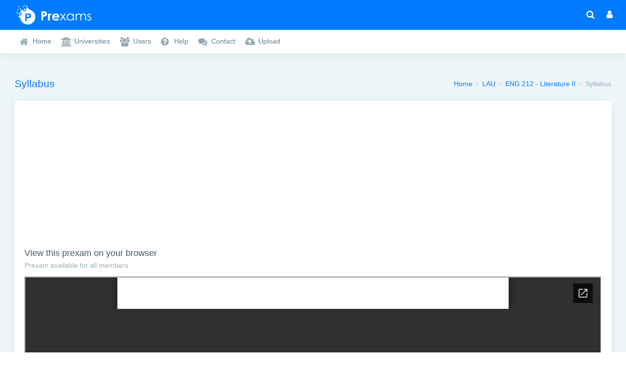

--- FILE ---
content_type: text/html; charset=utf-8
request_url: https://www.prexams.com/prexams/10512
body_size: 3931
content:
<!DOCTYPE html>
<html lang="en">

<head>
    
    <title>ENG 212 - Literature II - Syllabus - null - LAU - Free Download - Prexams.com</title>
    <meta name="description" content="View and Download Syllabus from LAU’s ENG 212 - Literature II during null"/>

    <meta property="og:title" content="ENG 212 - Literature II - Syllabus - null - LAU - Free Download - Prexams.com" />
    <meta property="og:description" content="View and Download Syllabus from LAU’s ENG 212 - Literature II during null" />
    <meta property="og:url" content="https://www.prexams.com/prexams/10512" />

    <meta name="twitter:title" content="ENG 212 - Literature II - Syllabus - null - LAU - Free Download - Prexams.com">
    <meta name="twitter:description" content="View and Download Syllabus from LAU’s ENG 212 - Literature II during null">

        <meta charset="utf-8">
    <meta http-equiv="X-UA-Compatible" content="IE=edge">
    <meta name="viewport" content="width=device-width, initial-scale=1">
	<link rel="image_src" type="image/jpeg" href="https://www.prexams.com/assets/images/og-image.png" />

	<link rel="apple-touch-icon" sizes="180x180" href="/favicons/apple-touch-icon.png">
	<link rel="icon" type="image/png" sizes="32x32" href="/favicons/favicon-32x32.png">
	<link rel="icon" type="image/png" sizes="16x16" href="/favicons/favicon-16x16.png">
	<link rel="manifest" href="/favicons/site.webmanifest">
	<link rel="mask-icon" href="/favicons/safari-pinned-tab.svg" color="#007bff">
	<link rel="shortcut icon" href="/favicons/favicon.ico">
	<meta name="msapplication-TileColor" content="#007bff">
	<meta name="msapplication-config" content="/favicons/browserconfig.xml">
	<meta name="theme-color" content="#ffffff">
    
	<meta property="og:image" content="https://www.prexams.com/assets/images/og-image.png" />
	<meta property="og:image:width" content="1200" />
	<meta property="og:image:height" content="628" />
	<meta property="og:image:type" content="image/png" />
	<meta property="og:type" content="website" />
	<meta property="og:site_name" content="Prexams" />

    <meta name="twitter:card" content="summary_large_image">
    <meta name="twitter:site" content="@Prexams1">
    <meta name="twitter:creator" content="@Prexams1">
    <meta property="twitter:image" content="https://www.prexams.com/assets/images/twitter-meta.png">
    <meta name="twitter:image:src" content="https://www.prexams.com/assets/images/twitter-meta.png">
    <meta name="twitter:image:alt" content="Prexams">
    <meta name="twitter:domain" content="www.prexams.com">

    <!--[if lt IE 9]>
    <script src="https://oss.maxcdn.com/libs/html5shiv/3.7.0/html5shiv.js"></script>
    <script src="https://oss.maxcdn.com/libs/respond.js/1.4.2/respond.min.js"></script>
    <![endif]-->
    <script async src="https://pagead2.googlesyndication.com/pagead/js/adsbygoogle.js"></script>
	<script>
	     (adsbygoogle = window.adsbygoogle || []).push({
	          google_ad_client: "ca-pub-6821598292691760",
	          enable_page_level_ads: true
	     });
	</script>

    <link href="/css/style.min.css" rel="stylesheet">
</head>

<body class="fix-header card-no-border logo-center">
<div class="ajax-loader">
    <svg class="circular" viewBox="25 25 50 50">
        <circle class="path" cx="50" cy="50" r="20" fill="none" stroke-width="2" stroke-miterlimit="10" />
    </svg>
</div>
<div id="main-wrapper">
    <header class="topbar">
    <nav class="navbar top-navbar navbar-expand-md navbar-light">

        <div class="navbar-header">
            <a class="navbar-brand" href="/">
                <b>
                    <img src="/assets/images/logo-light-icon.png" width="40" height="40" alt="Prexams Logo" class="light-logo m-b-5"/>
                </b>
                <span>   
                    <img src="/assets/images/logo-light-text.png" width="128" height="19" class="light-logo" alt="Prexams Logo" />
                </span>
            </a>
        </div>

        <div class="navbar-collapse">

            <ul class="navbar-nav mr-auto mt-md-0">
                <li class="nav-item">
                    <a class="nav-link nav-toggler hidden-md-up text-muted waves-effect waves-dark" href="javascript:void(0)"><i class="fa fa-bars"></i></a>
                </li>
            </ul>

            <ul class="navbar-nav my-lg-0">
                <li class="nav-item search-box"> <a class="nav-link text-muted waves-effect waves-dark" href="javascript:void(0)" id="search_icon"><i class="fa fa-search"></i></a>
                    <form class="app-search" action="/search" method="GET">
                        <input type="text" class="form-control" placeholder="Search & enter" name="q" id="search">
                        <a class="srh-btn"><i class="fa fa-close"></i></a>
                    </form>
                </li>
                
                <li class="nav-item dropdown">
                    <a class="nav-link dropdown-toggle text-muted waves-effect waves-dark" href="" data-toggle="dropdown" aria-haspopup="true" aria-expanded="false"><i class="fa fa-user"></i></a>
                    <div class="dropdown-menu dropdown-menu-right scale-up">
                        <ul class="dropdown-user">
                            <div class="col-md-12 m-b-20">
                                <a href="/login"><button type="button" class="btn btn-block btn-outline-info">Log In</button></a>
                            </div>
                            <div class="col-md-12">
                                <a href="/registrations/new"><button type="button" class="btn btn-block btn-outline-info">Sign Up</button></a>
                            </div>
                        </ul>
                    </div>
                </li>
                
            </ul>
        </div>

    </nav>
</header>

<aside class="left-sidebar">
    <div class="scroll-sidebar">
        <nav class="sidebar-nav">
            <ul id="sidebarnav">
                <li>
                    <a class="has-arrow waves-effect waves-dark" href="/">
                        <i class="fa fa-home"></i><span class="hide-menu">Home</span>
                    </a>
                </li>
                <li>
                    <a class="has-arrow waves-effect waves-dark" href="/unis">
                        <i class="fa fa-university"></i><span class="hide-menu">Universities</span>
                    </a>
                </li>
                <li class="three-column">
                    <a class="has-arrow waves-effect waves-dark" href="/users">
                        <i class="fa fa-users"></i><span class="hide-menu">Users</span>
                    </a>
                </li>
                <li>
                    <a class="has-arrow waves-effect waves-dark" href="/help">
                        <i class="fa fa-question-circle"></i><span class="hide-menu">Help</span>
                    </a>
                </li>
                <li>
                    <a class="has-arrow waves-effect waves-dark" href="/contact">
                        <i class="fa fa-comments"></i><span class="hide-menu">Contact</span>
                    </a>
                </li>
                <li>
                    <a href="javascript:void(0)" data-toggle="tooltip" data-placement="right" title="" data-original-title="Coming Soon!">
                        <i class="fa fa-cloud-upload"></i><span class="hide-menu">Upload</span>
                    </a>
                </li>
            </ul>
        </nav>
    </div>
</aside>
    <div class="page-wrapper">
        <div class="row page-titles">
            <div class="col-md-5 align-self-center">
                <h3 class="text-themecolor">Syllabus</h3>
            </div>
            <div class="col-md-7 align-self-center">
                <ol class="breadcrumb">
                    <li class="breadcrumb-item"><a href="/">Home</a></li>
                    <li class="breadcrumb-item"><a href="/unis/5/LAU">LAU</a></li>
                    <li class="breadcrumb-item"><a href="/prexams/5/LAU/courses/6457">ENG 212 - Literature II</a></li>
                    <li class="breadcrumb-item active">Syllabus</li>
                </ol>
            </div>
        </div>
        <div class="container-fluid">
            <div class="row">
                <div class="col-12">

                    <div class="card">
                        <div class="card-body">
                            <script async src="https://pagead2.googlesyndication.com/pagead/js/adsbygoogle.js"></script>
                            <!-- Horizontal Prexams 1 -->
                            <ins class="adsbygoogle"
                                 style="display:block"
                                 data-ad-client="ca-pub-6821598292691760"
                                 data-ad-slot="7751989679"
                                 data-ad-format="auto"
                                 data-full-width-responsive="true"></ins>
                            <script>
                                 (adsbygoogle = window.adsbygoogle || []).push({});
                            </script>
                            <h4 class="card-title">View this prexam on your browser</h4>
                            <h6 class="card-subtitle">Prexam available for all members</h6>
                            
                            <iframe src="https://docs.google.com/gview?url=http://cdn.prexams.com/10512/syl212,s2,15(2).docx&embedded=true" width="100%" height="1065" id="iframe"></iframe>
                            
                        </div>
                    </div>

                    <div class="card">
                        <div class="card-body">
                            <div class="row">
                                <div class="col-md-6">
                                    <h4 class="card-title">Download Prexam</h4>
                                    <h6 class="card-subtitle">Download this prexam for free on your device!</h6>
                                    <a class="btn btn-success download-btn" target="_blank" href="//cdn.prexams.com/10512/syl212,s2,15(2).docx">Download Prexam</a>
                                    <div style="margin-top: 75px;">
                                        <h4 class="card-title">Share Prexam</h4>
                                        <h6 class="card-subtitle">Share this prexam with your friends!</h6>
                                        <div class="sharethis-inline-share-buttons"></div>
                                    </div>
                                </div>
                                <div class="col-md-6">
                                    <!-- Prexam Square 1 -->
                                    <ins class="adsbygoogle"
                                         style="display:block"
                                         data-ad-client="ca-pub-6821598292691760"
                                         data-ad-slot="4778820908"
                                         data-ad-format="auto"
                                         data-full-width-responsive="true"></ins>
                                    <script>
                                         (adsbygoogle = window.adsbygoogle || []).push({});
                                    </script>
                                </div>

                            </div>
                        </div>
                    </div>

                    <div class="card">
                        <div class="card-body">
                            <div class="d-flex no-block">
                                <h4 class="card-title">Information</h4>
                            </div>
                            <div class="table-responsive m-t-20">
                                <table class="table nowrap stylish-table">
                                    <tbody>
                                        <tr>
                                            <td>
                                                <span>Name</span>
                                            </td>
                                            <td>Syllabus</td>
                                        </tr>
                                        <tr>
                                            <td>
                                                <span>Uploaded By</span>
                                            </td>
                                            <td><a href="/users/2377">deathnote</a></td>
                                        </tr>
                                        <tr>
                                            <td>
                                                <span>Uploaded On</span>
                                            </td>
                                            <td>2019-08-05</td>
                                        </tr>
                                        <tr>
                                            <td>
                                                <span>University</span>
                                            </td>
                                            <td><a href="/unis/5/LAU">Lebanese American University</a></td>
                                        </tr>
                                        <tr>
                                            <td>
                                                <span>Instructor</span>
                                            </td>
                                            <td>
                                                <a href="/unis/5/LAU/instructors/2993">Dr. Larissa Vassilenko</a>
                                            </td>
                                        </tr>
                                        <tr>
                                            <td>
                                                <span>Course</span>
                                            </td>
                                            <td><a href="/prexams/5/LAU/courses/6457">ENG 212 - Literature II</a></td>
                                        </tr>
                                        <tr>
                                            <td>
                                                <span>Subject</span>
                                            </td>
                                            <td><a href="/unis/5/LAU/subjects/31">English</a></td>
                                        </tr>
                                        <tr>
                                            <td>
                                                <span>Semester</span>
                                            </td>
                                            <td></td>
                                        </tr>
                                        <tr>
                                            <td>
                                                <span>Prexam Type</span>
                                            </td>
                                            <td>Labs</td>
                                        </tr>
                                    </tbody>
                                </table>
                            </div>
                        </div>
                    </div>

                    <div class="card">
                        <div class="card-body">
                            <div class="d-flex no-block">
                                <h4 class="card-title">Related Prexams</h4>
                            </div>
                            <div class="table-responsive m-t-20">
                                <table class="table nowrap stylish-table">
                                    <tbody>
                                        

                                        <tr>
                                            <td>
                                                <i class="book fa fa-book"></i>
                                                <span><a href="/prexams/10513">Exam 1 null</a></span>
                                            </td>
                                        </tr>
                                        

                                        <tr>
                                            <td>
                                                <i class="book fa fa-book"></i>
                                                <span><a href="/prexams/10514">Exam 1 Solution null</a></span>
                                            </td>
                                        </tr>
                                        

                                        <tr>
                                            <td>
                                                <i class="book fa fa-book"></i>
                                                <span><a href="/prexams/10515">Exam 2 null</a></span>
                                            </td>
                                        </tr>
                                        

                                        <tr>
                                            <td>
                                                <i class="book fa fa-book"></i>
                                                <span><a href="/prexams/10516">Exam 2 Solution null</a></span>
                                            </td>
                                        </tr>
                                        

                                        <tr>
                                            <td>
                                                <i class="book fa fa-book"></i>
                                                <span><a href="/prexams/10517">Final Exam null</a></span>
                                            </td>
                                        </tr>
                                        

                                        <tr>
                                            <td>
                                                <i class="book fa fa-book"></i>
                                                <span><a href="/prexams/10518">Drop Quiz null</a></span>
                                            </td>
                                        </tr>
                                        

                                        <tr>
                                            <td>
                                                <i class="book fa fa-book"></i>
                                                <span><a href="/prexams/10519">Drop Quiz null</a></span>
                                            </td>
                                        </tr>
                                        

                                        <tr>
                                            <td>
                                                <i class="book fa fa-book"></i>
                                                <span><a href="/prexams/10520">Drop Quiz null</a></span>
                                            </td>
                                        </tr>
                                        

                                        <tr>
                                            <td>
                                                <i class="book fa fa-book"></i>
                                                <span><a href="/prexams/10521">Drop Quiz null</a></span>
                                            </td>
                                        </tr>
                                        
                                    </tbody>
                                </table>
                            </div>
                        </div>
                    </div>

                </div>
            </div>

        </div>
    </div>
                <footer class="footer">
            	<div class="container-fluid-footer">
	            	<div class="row">
		            	<div class="col-md-7">
		            		<h5 class="card-title">About Prexams</h5>
		            		<p>Founded in 2018, Prexams is a website that allows users to upload, download or share university class material which includes previous exams, student notes, class notes and many others. Our aim is to provide students and teachers with a website application where academic material is shared in order to help them improve their studies and results.</p>
		            		<p>Prexams is available to use completely free of charge and some of the material of the website is available without the need to register an account. The term ‘prexam’ refers to past exams or any old past academic document.</p>
		            	</div>
		            	<div class="col-md-5">
		            		<div class="row">
			            		<div class="col-md-4">
		            				<h5 class="card-title">Useful Links</h5>
				            		<ul class="list-icons">
				            			<li><a href="/">Home Page</a></li>
				            			<li><a href="/unis">Universities</a></li>
				            			<li><a href="/users">Users</a></li>
				            			
				            				<li><a href="/login">Log In</a></li>
				            				<li><a href="/registrations/new">Sign Up</a></li>
				            			
				            		</ul>
			            		</div>
			            		<div class="col-md-4">
				            		<h5 class="card-title">Legal</h5>
				            		<ul class="list-icons">
				            			<li><a href="/legal/terms">Terms of Use</a></li>
				            			<li><a href="/legal/privacy">Privacy Policy</a></li>
				            			<li><a href="/legal/dmca">DMCA</a></li>
				            		</ul>		            			
			            		</div>
				            	<div class="col-md-4">
				            		<h5 class="card-title">Contact & Help</h5>
				            		<ul class="list-icons">
				            			<li><a href="/contact">Contact</a></li>
				            			<li><a href="/help">Help</a></li>
				            		</ul>
				            		<ul class="list-icons d-flex flex-item">
				            			<li><a href="https://www.facebook.com/prexams" target="_blank"><i class="fa fa-facebook-square"></i></a></li>
		                                <li><a href="https://www.twitter.com/Prexams1" target="_blank"><i class="fa fa-twitter"></i></a></li>
		                                <li><a href="https://www.instagram.com/prexams" target="_blank"><i class="fa fa-instagram"></i></a></li>
		                            </ul>
				            	</div>
			            	</div>
		            	</div>
	            	</div>
	            </div>
	            <hr>
	            <p class="text-center">© 2019 Prexams. All rights reserved.</p>
            </footer>
</div>
<script src="/js/scripts.min.js"></script>
<script src="//platform-api.sharethis.com/js/sharethis.js#property=5ba41f3d6f1b010011c460e7&product=inline-share-buttons"></script>
<script type="text/javascript">
    $(function(){
        setInterval(function(){
            if($("#iframe").contents().find("body").length) {
               $('#iframe').attr('src', $('#iframe').attr('src'));
            }          
        }, 500);
    })

</script>
</body>

</html>


--- FILE ---
content_type: text/html; charset=utf-8
request_url: https://docs.google.com/gview?url=http://cdn.prexams.com/10512/syl212,s2,15(2).docx&embedded=true
body_size: 2436
content:
<!DOCTYPE html><html lang="en" dir="ltr"><head><title>syl212,s2,15(2).docx</title><link rel="stylesheet" type="text/css" href="//www.gstatic.com/_/apps-viewer/_/ss/k=apps-viewer.standalone.7RHagrUK4ig.L.W.O/am=AAQD/d=0/rs=AC2dHMIxmuyFyz-9QkelTdLPwldTLW_1mA" nonce="_QnMYYTw3GBAlsA3bvz0Fg"/></head><body><div class="ndfHFb-c4YZDc ndfHFb-c4YZDc-AHmuwe-Hr88gd-OWB6Me dif24c vhoiae LgGVmb bvmRsc ndfHFb-c4YZDc-TSZdd ndfHFb-c4YZDc-TJEFFc ndfHFb-c4YZDc-vyDMJf-aZ2wEe ndfHFb-c4YZDc-i5oIFb ndfHFb-c4YZDc-uoC0bf ndfHFb-c4YZDc-e1YmVc" aria-label="Showing viewer."><div class="ndfHFb-c4YZDc-zTETae"></div><div class="ndfHFb-c4YZDc-JNEHMb"></div><div class="ndfHFb-c4YZDc-K9a4Re"><div class="ndfHFb-c4YZDc-E7ORLb-LgbsSe ndfHFb-c4YZDc-LgbsSe-OWB6Me" aria-label="Previous"><div class="ndfHFb-c4YZDc-DH6Rkf-AHe6Kc"><div class="ndfHFb-c4YZDc-Bz112c ndfHFb-c4YZDc-DH6Rkf-Bz112c"></div></div></div><div class="ndfHFb-c4YZDc-tJiF1e-LgbsSe ndfHFb-c4YZDc-LgbsSe-OWB6Me" aria-label="Next"><div class="ndfHFb-c4YZDc-DH6Rkf-AHe6Kc"><div class="ndfHFb-c4YZDc-Bz112c ndfHFb-c4YZDc-DH6Rkf-Bz112c"></div></div></div><div class="ndfHFb-c4YZDc-q77wGc"></div><div class="ndfHFb-c4YZDc-K9a4Re-nKQ6qf ndfHFb-c4YZDc-TvD9Pc-qnnXGd" role="main"><div class="ndfHFb-c4YZDc-EglORb-ge6pde ndfHFb-c4YZDc-K9a4Re-ge6pde-Ne3sFf" role="status" tabindex="-1" aria-label="Loading"><div class="ndfHFb-c4YZDc-EglORb-ge6pde-RJLb9c ndfHFb-c4YZDc-AHmuwe-wcotoc-zTETae"><div class="ndfHFb-aZ2wEe" dir="ltr"><div class="ndfHFb-vyDMJf-aZ2wEe auswjd"><div class="aZ2wEe-pbTTYe aZ2wEe-v3pZbf"><div class="aZ2wEe-LkdAo-e9ayKc aZ2wEe-LK5yu"><div class="aZ2wEe-LkdAo aZ2wEe-hj4D6d"></div></div><div class="aZ2wEe-pehrl-TpMipd"><div class="aZ2wEe-LkdAo aZ2wEe-hj4D6d"></div></div><div class="aZ2wEe-LkdAo-e9ayKc aZ2wEe-qwU8Me"><div class="aZ2wEe-LkdAo aZ2wEe-hj4D6d"></div></div></div><div class="aZ2wEe-pbTTYe aZ2wEe-oq6NAc"><div class="aZ2wEe-LkdAo-e9ayKc aZ2wEe-LK5yu"><div class="aZ2wEe-LkdAo aZ2wEe-hj4D6d"></div></div><div class="aZ2wEe-pehrl-TpMipd"><div class="aZ2wEe-LkdAo aZ2wEe-hj4D6d"></div></div><div class="aZ2wEe-LkdAo-e9ayKc aZ2wEe-qwU8Me"><div class="aZ2wEe-LkdAo aZ2wEe-hj4D6d"></div></div></div><div class="aZ2wEe-pbTTYe aZ2wEe-gS7Ybc"><div class="aZ2wEe-LkdAo-e9ayKc aZ2wEe-LK5yu"><div class="aZ2wEe-LkdAo aZ2wEe-hj4D6d"></div></div><div class="aZ2wEe-pehrl-TpMipd"><div class="aZ2wEe-LkdAo aZ2wEe-hj4D6d"></div></div><div class="aZ2wEe-LkdAo-e9ayKc aZ2wEe-qwU8Me"><div class="aZ2wEe-LkdAo aZ2wEe-hj4D6d"></div></div></div><div class="aZ2wEe-pbTTYe aZ2wEe-nllRtd"><div class="aZ2wEe-LkdAo-e9ayKc aZ2wEe-LK5yu"><div class="aZ2wEe-LkdAo aZ2wEe-hj4D6d"></div></div><div class="aZ2wEe-pehrl-TpMipd"><div class="aZ2wEe-LkdAo aZ2wEe-hj4D6d"></div></div><div class="aZ2wEe-LkdAo-e9ayKc aZ2wEe-qwU8Me"><div class="aZ2wEe-LkdAo aZ2wEe-hj4D6d"></div></div></div></div></div></div><span class="ndfHFb-c4YZDc-EglORb-ge6pde-fmcmS ndfHFb-c4YZDc-AHmuwe-wcotoc-zTETae" aria-hidden="true">Loading&hellip;</span></div><div class="ndfHFb-c4YZDc-ujibv-nUpftc"><img class="ndfHFb-c4YZDc-ujibv-JUCs7e" src="/viewerng/thumb?ds=[base64]%3D%3D&amp;ck=lantern&amp;dsmi=unknown&amp;authuser&amp;w=800&amp;webp=true&amp;r=gp&amp;p=proj"/></div></div></div></div><script nonce="LtrpSOyBRygwWoqtDKnJXg">/*

 Copyright The Closure Library Authors.
 SPDX-License-Identifier: Apache-2.0
*/
function c(a,e,f){a._preloadFailed||a.complete&&a.naturalWidth===void 0?f():a.complete&&a.naturalWidth?e():(a.addEventListener("load",function(){e()},!1),a.addEventListener("error",function(){f()},!1))}
for(var d=function(a,e,f,k){function l(){b.style.display="none"}var g=document.body.getElementsByClassName(a)[0];if(k)var b=document.getElementById(k);else{if(!g)return;b=g.getElementsByClassName(f)[0];if(!b)return}b._preloadStartTime=Date.now();b.onerror=function(){this._preloadFailed=!0};c(b,function(){b.naturalWidth<800?l():(b._preloadEndTime||(b._preloadEndTime=Date.now()),e&&(g.getElementsByClassName(e)[0].style.display="none"))},l)},h=["_initStaticViewer"],m=this||self,n;h.length&&(n=h.shift());)h.length||
d===void 0?m=m[n]&&m[n]!==Object.prototype[n]?m[n]:m[n]={}:m[n]=d;
</script><script nonce="LtrpSOyBRygwWoqtDKnJXg">_initStaticViewer('ndfHFb-c4YZDc-K9a4Re-nKQ6qf','ndfHFb-c4YZDc-EglORb-ge6pde','ndfHFb-c4YZDc-ujibv-JUCs7e')</script><script type="text/javascript" charset="UTF-8" src="//www.gstatic.com/_/apps-viewer/_/js/k=apps-viewer.standalone.en_US.dovvSjwvvnA.O/am=AAQD/d=1/rs=AC2dHMJzCnEktAHGrrVVl3C1tD0ObOovNQ/m=main" nonce="LtrpSOyBRygwWoqtDKnJXg"></script><script type="text/javascript" src="https://apis.google.com/js/client.js" nonce="LtrpSOyBRygwWoqtDKnJXg"></script><script type="text/javascript" nonce="LtrpSOyBRygwWoqtDKnJXg">_init([["0",null,null,null,null,2,null,null,null,null,0,[1],null,null,null,"https://drive.google.com",null,null,null,null,null,null,null,null,null,null,null,null,null,null,null,null,[["core-740-RC1","prod"],12,1,1],null,null,null,null,[null,null,null,null,"https://accounts.google.com/ServiceLogin?passive\u003d1209600\u0026continue\u003dhttps://docs.google.com/gview?url%3Dhttp://cdn.prexams.com/10512/syl212,s2,15(2).docx%26embedded%3Dtrue\u0026hl\u003den-US\u0026followup\u003dhttps://docs.google.com/gview?url%3Dhttp://cdn.prexams.com/10512/syl212,s2,15(2).docx%26embedded%3Dtrue",null,null,null,0],null,null,null,null,null,null,null,null,null,null,null,null,null,null,null,0,null,null,null,null,null,null,null,null,null,null,null,null,null,null,null,null,null,null,null,null,null,null,null,null,null,null,null,null,null,null,null,null,null,null,null,null,null,null,null,null,null,null,null,null,null,null,null,null,null,null,null,null,null,null,null,null,null,null,null,null,null,null,null,null,null,null,null,null,null,null,null,null,null,null,null,null,null,null,null,null,null,null,null,null,null,null,null,null,1],[null,"syl212,s2,15(2).docx","/viewerng/thumb?ds\[base64]%3D%3D\u0026ck\u003dlantern\u0026dsmi\u003dunknown\u0026authuser\u0026w\u003d800\u0026webp\u003dtrue\u0026r\u003dgp\u0026p\u003dproj",null,null,null,null,null,null,"/viewerng/upload?ds\[base64]%3D%3D\u0026ck\u003dlantern\u0026dsmi\u003dunknown\u0026authuser\u0026p\u003dproj\u0026r\u003dgp",null,"application/vnd.openxmlformats-officedocument.wordprocessingml.document",null,null,1,null,"/viewerng/viewer?url\u003dhttp://cdn.prexams.com/10512/syl212,s2,15(2).docx",null,"http://cdn.prexams.com/10512/syl212,s2,15(2).docx",null,null,0,null,null,null,null,null,"/viewerng/standalone/refresh?url\u003dhttp://cdn.prexams.com/10512/syl212,s2,15(2).docx\u0026embedded\u003dtrue",[null,null,"meta?id\u003dACFrOgCXBKS1XwlCPuR0-B9OkQW2OnA56NUXA16CdEDYvz15z_rza9BGTQJe4B0WtubzlNGyELIorWoc364lrJCuJWJj-x2cvbCpDFbCAsKW2rvRTi-PEcvLSkPm61ZjNBZMobQ80cc-FeenGTFh","gpaper?id\u003dACFrOgCXBKS1XwlCPuR0-B9OkQW2OnA56NUXA16CdEDYvz15z_rza9BGTQJe4B0WtubzlNGyELIorWoc364lrJCuJWJj-x2cvbCpDFbCAsKW2rvRTi-PEcvLSkPm61ZjNBZMobQ80cc-FeenGTFh","press?id\u003dACFrOgCXBKS1XwlCPuR0-B9OkQW2OnA56NUXA16CdEDYvz15z_rza9BGTQJe4B0WtubzlNGyELIorWoc364lrJCuJWJj-x2cvbCpDFbCAsKW2rvRTi-PEcvLSkPm61ZjNBZMobQ80cc-FeenGTFh","status?id\u003dACFrOgCXBKS1XwlCPuR0-B9OkQW2OnA56NUXA16CdEDYvz15z_rza9BGTQJe4B0WtubzlNGyELIorWoc364lrJCuJWJj-x2cvbCpDFbCAsKW2rvRTi-PEcvLSkPm61ZjNBZMobQ80cc-FeenGTFh","https://doc-04-bk-apps-viewer.googleusercontent.com/viewer/secure/pdf/3nb9bdfcv3e2h2k1cmql0ee9cvc5lole/vvg4m8eqcvgb3a5qm1qcbkvgcergk45t/1767054525000/lantern/*/ACFrOgCXBKS1XwlCPuR0-B9OkQW2OnA56NUXA16CdEDYvz15z_rza9BGTQJe4B0WtubzlNGyELIorWoc364lrJCuJWJj-x2cvbCpDFbCAsKW2rvRTi-PEcvLSkPm61ZjNBZMobQ80cc-FeenGTFh","img?id\u003dACFrOgCXBKS1XwlCPuR0-B9OkQW2OnA56NUXA16CdEDYvz15z_rza9BGTQJe4B0WtubzlNGyELIorWoc364lrJCuJWJj-x2cvbCpDFbCAsKW2rvRTi-PEcvLSkPm61ZjNBZMobQ80cc-FeenGTFh","presspage?id\u003dACFrOgCXBKS1XwlCPuR0-B9OkQW2OnA56NUXA16CdEDYvz15z_rza9BGTQJe4B0WtubzlNGyELIorWoc364lrJCuJWJj-x2cvbCpDFbCAsKW2rvRTi-PEcvLSkPm61ZjNBZMobQ80cc-FeenGTFh"],null,null,null,"docx"],"","",2]);</script></body></html>

--- FILE ---
content_type: text/html; charset=utf-8
request_url: https://www.google.com/recaptcha/api2/aframe
body_size: 268
content:
<!DOCTYPE HTML><html><head><meta http-equiv="content-type" content="text/html; charset=UTF-8"></head><body><script nonce="OBZ0rU4OEEW_tyqf3lMAdQ">/** Anti-fraud and anti-abuse applications only. See google.com/recaptcha */ try{var clients={'sodar':'https://pagead2.googlesyndication.com/pagead/sodar?'};window.addEventListener("message",function(a){try{if(a.source===window.parent){var b=JSON.parse(a.data);var c=clients[b['id']];if(c){var d=document.createElement('img');d.src=c+b['params']+'&rc='+(localStorage.getItem("rc::a")?sessionStorage.getItem("rc::b"):"");window.document.body.appendChild(d);sessionStorage.setItem("rc::e",parseInt(sessionStorage.getItem("rc::e")||0)+1);localStorage.setItem("rc::h",'1767054588482');}}}catch(b){}});window.parent.postMessage("_grecaptcha_ready", "*");}catch(b){}</script></body></html>